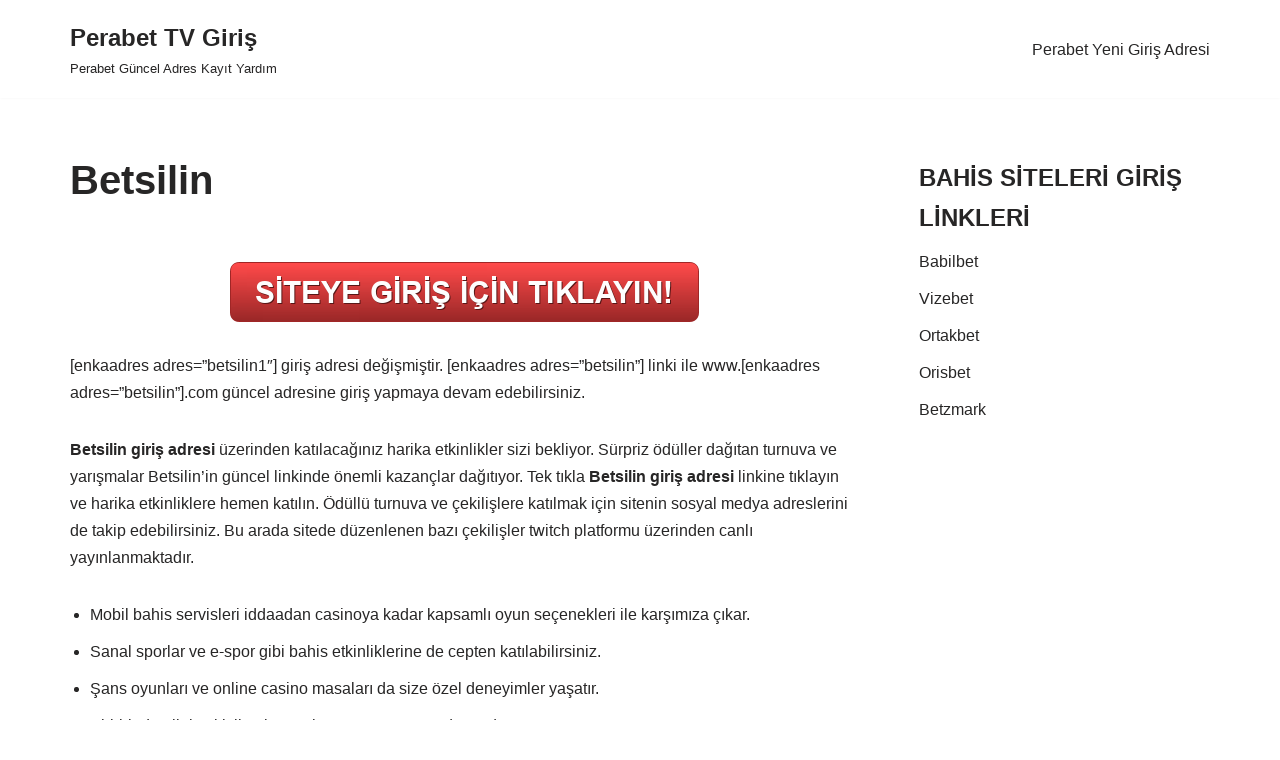

--- FILE ---
content_type: text/html; charset=UTF-8
request_url: https://teknoob.com/betsilin/
body_size: 8773
content:
<!DOCTYPE html><html lang="tr"><head><meta charset="UTF-8"><link data-optimized="2" rel="stylesheet" href="https://teknoob.com/wp-content/litespeed/css/1e655ec1b37ab12b0674e1cc8cbce2ae.css?ver=3a462" /><meta name="viewport" content="width=device-width, initial-scale=1, minimum-scale=1"><link rel="profile" href="http://gmpg.org/xfn/11"><link rel="pingback" href="https://teknoob.com/xmlrpc.php"><meta name='robots' content='index, follow, max-image-preview:large, max-snippet:-1, max-video-preview:-1' /><meta name="generator" content="Bu sitenin AMP ve CDN (İç Link) kurulumu NGY tarafından yapılmıştır."/><title>[enkaadres adres=&quot;betsilin1&quot;] yeni adres - Betsilin giriş adresi - www.[enkaadres adres=&quot;betsilin&quot;].com link</title><meta name="description" content="Betsilin giriş linkini kullanıp hemen yeni ve güncel bonuslara ulaşın. Betsilin kaç oldu, şikayet, güvenilir mi, iletişim, canlı destek." /><link rel="canonical" href="https://teknoob.com/betsilin/" /><meta property="og:locale" content="tr_TR" /><meta property="og:type" content="article" /><meta property="og:title" content="[enkaadres adres=&quot;betsilin1&quot;] yeni adres - Betsilin giriş adresi - www.[enkaadres adres=&quot;betsilin&quot;].com link" /><meta property="og:description" content="Betsilin giriş linkini kullanıp hemen yeni ve güncel bonuslara ulaşın. Betsilin kaç oldu, şikayet, güvenilir mi, iletişim, canlı destek." /><meta property="og:url" content="https://teknoob.com/betsilin/" /><meta property="og:site_name" content="Perabet TV Giriş" /><meta property="article:published_time" content="2022-08-23T10:28:55+00:00" /><meta property="article:modified_time" content="2024-09-06T12:36:36+00:00" /><meta property="og:image" content="https://teknoob.com/wp-content/uploads/2021/04/giris-adresi.png" /><meta name="twitter:card" content="summary_large_image" /> <script type="application/ld+json" class="yoast-schema-graph">{"@context":"https://schema.org","@graph":[{"@type":"WebPage","@id":"https://teknoob.com/betsilin/","url":"https://teknoob.com/betsilin/","name":"[enkaadres adres=\"betsilin1\"] yeni adres - Betsilin giriş adresi - www.[enkaadres adres=\"betsilin\"].com link","isPartOf":{"@id":"https://teknoob.com/#website"},"primaryImageOfPage":{"@id":"https://teknoob.com/betsilin/#primaryimage"},"image":{"@id":"https://teknoob.com/betsilin/#primaryimage"},"thumbnailUrl":"https://teknoob.com/wp-content/uploads/2021/04/giris-adresi.png","datePublished":"2022-08-23T10:28:55+00:00","dateModified":"2024-09-06T12:36:36+00:00","author":{"@id":""},"description":"Betsilin giriş linkini kullanıp hemen yeni ve güncel bonuslara ulaşın. Betsilin kaç oldu, şikayet, güvenilir mi, iletişim, canlı destek.","breadcrumb":{"@id":"https://teknoob.com/betsilin/#breadcrumb"},"inLanguage":"tr","potentialAction":[{"@type":"ReadAction","target":["https://teknoob.com/betsilin/"]}]},{"@type":"ImageObject","inLanguage":"tr","@id":"https://teknoob.com/betsilin/#primaryimage","url":"https://teknoob.com/wp-content/uploads/2021/04/giris-adresi.png","contentUrl":"https://teknoob.com/wp-content/uploads/2021/04/giris-adresi.png","width":469,"height":60},{"@type":"BreadcrumbList","@id":"https://teknoob.com/betsilin/#breadcrumb","itemListElement":[{"@type":"ListItem","position":1,"name":"Ana sayfa","item":"https://teknoob.com/"},{"@type":"ListItem","position":2,"name":"Betsilin"}]},{"@type":"WebSite","@id":"https://teknoob.com/#website","url":"https://teknoob.com/","name":"Perabet TV Giriş","description":"Perabet Güncel Adres Kayıt Yardım","potentialAction":[{"@type":"SearchAction","target":{"@type":"EntryPoint","urlTemplate":"https://teknoob.com/?s={search_term_string}"},"query-input":{"@type":"PropertyValueSpecification","valueRequired":true,"valueName":"search_term_string"}}],"inLanguage":"tr"},{"@type":"Person","@id":"","url":"https://teknoob.com/author/"}]}</script> <link rel="amphtml" href="https://bahisamp4-top.top/betsilin/amp/" /><meta name="generator" content="AMP for WP 1.1.3"/><link rel="alternate" type="application/rss+xml" title="Perabet TV Giriş &raquo; akışı" href="https://teknoob.com/feed/" /><link rel="alternate" type="application/rss+xml" title="Perabet TV Giriş &raquo; yorum akışı" href="https://teknoob.com/comments/feed/" /><link rel="alternate" type="application/rss+xml" title="Perabet TV Giriş &raquo; Betsilin yorum akışı" href="https://teknoob.com/betsilin/feed/" /><link rel="https://api.w.org/" href="https://teknoob.com/wp-json/" /><link rel="alternate" title="JSON" type="application/json" href="https://teknoob.com/wp-json/wp/v2/posts/3366" /><link rel="EditURI" type="application/rsd+xml" title="RSD" href="https://teknoob.com/xmlrpc.php?rsd" /><meta name="generator" content="WordPress 6.7.4" /><link rel='shortlink' href='https://teknoob.com/?p=3366' /><link rel="alternate" title="oEmbed (JSON)" type="application/json+oembed" href="https://teknoob.com/wp-json/oembed/1.0/embed?url=https%3A%2F%2Fteknoob.com%2Fbetsilin%2F" /><link rel="alternate" title="oEmbed (XML)" type="text/xml+oembed" href="https://teknoob.com/wp-json/oembed/1.0/embed?url=https%3A%2F%2Fteknoob.com%2Fbetsilin%2F&#038;format=xml" /><link rel="icon" href="https://teknoob.com/wp-content/uploads/2020/08/cropped-favicon-32x32.png" sizes="32x32" /><link rel="icon" href="https://teknoob.com/wp-content/uploads/2020/08/cropped-favicon-192x192.png" sizes="192x192" /><link rel="apple-touch-icon" href="https://teknoob.com/wp-content/uploads/2020/08/cropped-favicon-180x180.png" /><meta name="msapplication-TileImage" content="https://teknoob.com/wp-content/uploads/2020/08/cropped-favicon-270x270.png" /></head><body  class="post-template-default single single-post postid-3366 single-format-standard  nv-blog-grid nv-sidebar-right menu_sidebar_slide_left" id="neve_body"  ><div class="wrapper"><header class="header"  >
<a class="neve-skip-link show-on-focus" href="#content" >
İçeriğe geç		</a><div id="header-grid"  class="hfg_header site-header"><nav class="header--row header-main hide-on-mobile hide-on-tablet layout-full-contained nv-navbar header--row"
data-row-id="main" data-show-on="desktop"><div
class="header--row-inner header-main-inner"><div class="container"><div
class="row row--wrapper"
data-section="hfg_header_layout_main" ><div class="hfg-slot left"><div class="builder-item desktop-left"><div class="item--inner builder-item--logo"
data-section="title_tagline"
data-item-id="logo"><div class="site-logo">
<a class="brand" href="https://teknoob.com/" aria-label="Perabet TV Giriş Perabet Güncel Adres Kayıt Yardım" rel="home"><div class="nv-title-tagline-wrap"><p class="site-title">Perabet TV Giriş</p><small>Perabet Güncel Adres Kayıt Yardım</small></div></a></div></div></div></div><div class="hfg-slot right"><div class="builder-item has-nav"><div class="item--inner builder-item--primary-menu has_menu"
data-section="header_menu_primary"
data-item-id="primary-menu"><div class="nv-nav-wrap"><div role="navigation" class="nav-menu-primary"
aria-label="Birincil menü"><ul id="nv-primary-navigation-main" class="primary-menu-ul nav-ul"><li class="page_item page-item-2"><a href="https://teknoob.com/">Perabet Yeni Giriş Adresi</a></li></ul></div></div></div></div></div></div></div></div></nav><nav class="header--row header-main hide-on-desktop layout-full-contained nv-navbar header--row"
data-row-id="main" data-show-on="mobile"><div
class="header--row-inner header-main-inner"><div class="container"><div
class="row row--wrapper"
data-section="hfg_header_layout_main" ><div class="hfg-slot left"><div class="builder-item tablet-left mobile-left"><div class="item--inner builder-item--logo"
data-section="title_tagline"
data-item-id="logo"><div class="site-logo">
<a class="brand" href="https://teknoob.com/" aria-label="Perabet TV Giriş Perabet Güncel Adres Kayıt Yardım" rel="home"><div class="nv-title-tagline-wrap"><p class="site-title">Perabet TV Giriş</p><small>Perabet Güncel Adres Kayıt Yardım</small></div></a></div></div></div></div><div class="hfg-slot right"><div class="builder-item tablet-left mobile-left"><div class="item--inner builder-item--nav-icon"
data-section="header_menu_icon"
data-item-id="nav-icon"><div class="menu-mobile-toggle item-button navbar-toggle-wrapper">
<button type="button" class=" navbar-toggle"
value="Dolaşım menüsü"
aria-label="Dolaşım menüsü "
aria-expanded="false" onclick="if('undefined' !== typeof toggleAriaClick ) { toggleAriaClick() }">
<span class="bars">
<span class="icon-bar"></span>
<span class="icon-bar"></span>
<span class="icon-bar"></span>
</span>
<span class="screen-reader-text">Dolaşım menüsü</span>
</button></div></div></div></div></div></div></div></nav><div
id="header-menu-sidebar" class="header-menu-sidebar tcb menu-sidebar-panel slide_left hfg-pe"
data-row-id="sidebar"><div id="header-menu-sidebar-bg" class="header-menu-sidebar-bg"><div class="close-sidebar-panel navbar-toggle-wrapper">
<button type="button" class="hamburger is-active  navbar-toggle active" 					value="Dolaşım menüsü"
aria-label="Dolaşım menüsü "
aria-expanded="false" onclick="if('undefined' !== typeof toggleAriaClick ) { toggleAriaClick() }">
<span class="bars">
<span class="icon-bar"></span>
<span class="icon-bar"></span>
<span class="icon-bar"></span>
</span>
<span class="screen-reader-text">
Dolaşım menüsü					</span>
</button></div><div id="header-menu-sidebar-inner" class="header-menu-sidebar-inner tcb "><div class="builder-item has-nav"><div class="item--inner builder-item--primary-menu has_menu"
data-section="header_menu_primary"
data-item-id="primary-menu"><div class="nv-nav-wrap"><div role="navigation" class="nav-menu-primary"
aria-label="Birincil menü"><ul id="nv-primary-navigation-sidebar" class="primary-menu-ul nav-ul"><li class="page_item page-item-2"><a href="https://teknoob.com/">Perabet Yeni Giriş Adresi</a></li></ul></div></div></div></div></div></div></div><div class="header-menu-sidebar-overlay hfg-ov hfg-pe" onclick="if('undefined' !== typeof toggleAriaClick ) { toggleAriaClick() }"></div></div></header><main id="content" class="neve-main"><div class="container single-post-container"><div class="row"><article id="post-3366"
class="nv-single-post-wrap col post-3366 post type-post status-publish format-standard hentry category-bahis-siteleri"><div class="entry-header" ><div class="nv-title-meta-wrap"><h1 class="title entry-title">Betsilin</h1><ul class="nv-meta-list"></ul></div></div><div class="nv-content-wrap entry-content"><p><a href="https://bit.ly/4kNLqcH" target="_blank" rel="noopener noreferrer"><img data-lazyloaded="1" data-placeholder-resp="469x60" src="data:image/svg+xml;base64," decoding="async" class="wp-image-1783 size-full aligncenter" data-src="https://teknoob.com/wp-content/uploads/2021/04/giris-adresi.png" alt="marsbahis-giris-adresi" width="469" height="60" data-srcset="https://teknoob.com/wp-content/uploads/2021/04/giris-adresi.png 469w, https://teknoob.com/wp-content/uploads/2021/04/giris-adresi-300x38.png 300w" data-sizes="(max-width: 469px) 100vw, 469px" /></a></p><p>[enkaadres adres=&#8221;betsilin1&#8243;] giriş adresi değişmiştir. [enkaadres adres=&#8221;betsilin&#8221;] linki ile www.[enkaadres adres=&#8221;betsilin&#8221;].com güncel adresine giriş yapmaya devam edebilirsiniz.</p><p><strong>Betsilin giriş adresi</strong> üzerinden katılacağınız harika etkinlikler sizi bekliyor. Sürpriz ödüller dağıtan turnuva ve yarışmalar Betsilin’in güncel linkinde önemli kazançlar dağıtıyor. Tek tıkla <strong>Betsilin giriş adresi</strong> linkine tıklayın ve harika etkinliklere hemen katılın. Ödüllü turnuva ve çekilişlere katılmak için sitenin sosyal medya adreslerini de takip edebilirsiniz. Bu arada sitede düzenlenen bazı çekilişler twitch platformu üzerinden canlı yayınlanmaktadır.</p><ul><li style="font-weight: 400;" aria-level="1"><span style="font-weight: 400;">Mobil bahis servisleri iddaadan casinoya kadar kapsamlı oyun seçenekleri ile karşımıza çıkar.</span></li><li style="font-weight: 400;" aria-level="1"><span style="font-weight: 400;">Sanal sporlar ve e-spor gibi bahis etkinliklerine de cepten katılabilirsiniz.</span></li><li style="font-weight: 400;" aria-level="1"><span style="font-weight: 400;">Şans oyunları ve online casino masaları da size özel deneyimler yaşatır.</span></li><li style="font-weight: 400;" aria-level="1"><span style="font-weight: 400;">Birbirinden ilgi çekiciları bonus kazanma şansınız da vardır.</span></li><li style="font-weight: 400;" aria-level="1"><span style="font-weight: 400;">Mobil sürüm ile müşteri hizmetlerine bağlanıp canlı destek alabilirsiniz.</span></li></ul><p>Siz de hem eğlenip hem kazanmak isterseniz Betsilin güncel adrese gelin. <a href="https://teknoob.com/betturka/">Betturka</a> son derece kazançlı sitelerden bir tanesidir. Betturka ile de hem eğlenip hem de kazanabilirsiniz.</p></div><div id="comments" class="comments-area"><div id="respond" class="comment-respond nv-is-boxed"><h2 id="reply-title" class="comment-reply-title">Bir yanıt yazın <small><a rel="nofollow" id="cancel-comment-reply-link" href="/betsilin/#respond" style="display:none;">Yanıtı iptal et</a></small></h2><form action="https://teknoob.com/wp-comments-post.php" method="post" id="commentform" class="comment-form" novalidate><p class="comment-notes"><span id="email-notes">E-posta adresiniz yayınlanmayacak.</span> <span class="required-field-message">Gerekli alanlar <span class="required">*</span> ile işaretlenmişlerdir</span></p><p class="comment-form-author"><label for="author">Ad</label> <input id="author" name="author" type="text" value="" size="30" maxlength="245" autocomplete="name" /></p><p class="comment-form-email"><label for="email">E-posta</label> <input id="email" name="email" type="email" value="" size="30" maxlength="100" aria-describedby="email-notes" autocomplete="email" /></p><p class="comment-form-url"><label for="url">İnternet sitesi</label> <input id="url" name="url" type="url" value="" size="30" maxlength="200" autocomplete="url" /></p><p class="comment-form-comment"><label for="comment">Yorum <span class="required">*</span></label><textarea id="comment" name="comment" cols="45" rows="8" maxlength="65525" required></textarea></p><p class="form-submit"><input name="submit" type="submit" id="submit" class="button button-primary" value="Yorum gönder" /> <input type='hidden' name='comment_post_ID' value='3366' id='comment_post_ID' />
<input type='hidden' name='comment_parent' id='comment_parent' value='0' /></p></form></div></div></article><div class="nv-sidebar-wrap col-sm-12 nv-right blog-sidebar " ><aside id="secondary" role="complementary"><div id="recent-posts-8" class="widget widget_recent_entries"><p class="widget-title">BAHİS SİTELERİ GİRİŞ LİNKLERİ</p><ul><li>
<a href="https://teknoob.com/babilbet/">Babilbet</a></li><li>
<a href="https://teknoob.com/vizebet/">Vizebet</a></li><li>
<a href="https://teknoob.com/ortakbet/">Ortakbet</a></li><li>
<a href="https://teknoob.com/orisbet/">Orisbet</a></li><li>
<a href="https://teknoob.com/betzmark/">Betzmark</a></li></ul></div></aside></div></div></div></main><footer class="site-footer" id="site-footer"  ><div class="hfg_footer"><div class="footer--row footer-top hide-on-mobile hide-on-tablet layout-full-contained"
id="cb-row--footer-desktop-top"
data-row-id="top" data-show-on="desktop"><div
class="footer--row-inner footer-top-inner footer-content-wrap"><div class="container"><div
class="hfg-grid nv-footer-content hfg-grid-top row--wrapper row "
data-section="hfg_footer_layout_top" ><div class="hfg-slot left"><div class="builder-item desktop-left tablet-left mobile-left"><div class="item--inner builder-item--footer-one-widgets"
data-section="neve_sidebar-widgets-footer-one-widgets"
data-item-id="footer-one-widgets"><div class="widget-area"><div id="text-4" class="widget widget_text"><p class="widget-title">Güvenilir Bahis Siteleri</p><div class="textwidget"><p><a href="https://istanbulbeton.com/" target="_blank" rel="noopener">Kalebet</a></p><p><a href="https://maximcasinogir.com/" target="_blank" rel="noopener">Maximcasino</a></p><p><a href="https://kolaybetup.com/" target="_blank" rel="noopener">Kolaybet</a></p></div></div></div></div></div></div></div></div></div></div><div class="footer--row footer-bottom hide-on-mobile hide-on-tablet layout-full-contained"
id="cb-row--footer-desktop-bottom"
data-row-id="bottom" data-show-on="desktop"><div
class="footer--row-inner footer-bottom-inner footer-content-wrap"><div class="container"><div
class="hfg-grid nv-footer-content hfg-grid-bottom row--wrapper row "
data-section="hfg_footer_layout_bottom" ><div class="hfg-slot left"><div class="builder-item"><div class="item--inner"><div class="component-wrap"><div><p><a href="https://themeisle.com/themes/neve/" rel="nofollow">Neve</a> | <a href="https://wordpress.org" rel="nofollow">WordPress</a></p> ile güçlendirilmiştir</div></div></div></div></div></div></div></div></div><div class="footer--row footer-top hide-on-desktop layout-full-contained"
id="cb-row--footer-mobile-top"
data-row-id="top" data-show-on="mobile"><div
class="footer--row-inner footer-top-inner footer-content-wrap"><div class="container"><div
class="hfg-grid nv-footer-content hfg-grid-top row--wrapper row "
data-section="hfg_footer_layout_top" ><div class="hfg-slot left"><div class="builder-item desktop-left tablet-left mobile-left"><div class="item--inner builder-item--footer-one-widgets"
data-section="neve_sidebar-widgets-footer-one-widgets"
data-item-id="footer-one-widgets"><div class="widget-area"><div id="text-4" class="widget widget_text"><p class="widget-title">Güvenilir Bahis Siteleri</p><div class="textwidget"><p><a href="https://istanbulbeton.com/" target="_blank" rel="noopener">Kalebet</a></p><p><a href="https://maximcasinogir.com/" target="_blank" rel="noopener">Maximcasino</a></p><p><a href="https://kolaybetup.com/" target="_blank" rel="noopener">Kolaybet</a></p></div></div></div></div></div></div></div></div></div></div><div class="footer--row footer-bottom hide-on-desktop layout-full-contained"
id="cb-row--footer-mobile-bottom"
data-row-id="bottom" data-show-on="mobile"><div
class="footer--row-inner footer-bottom-inner footer-content-wrap"><div class="container"><div
class="hfg-grid nv-footer-content hfg-grid-bottom row--wrapper row "
data-section="hfg_footer_layout_bottom" ><div class="hfg-slot left"><div class="builder-item"><div class="item--inner"><div class="component-wrap"><div><p><a href="https://themeisle.com/themes/neve/" rel="nofollow">Neve</a> | <a href="https://wordpress.org" rel="nofollow">WordPress</a></p> ile güçlendirilmiştir</div></div></div></div></div></div></div></div></div></div></footer></div> <script data-no-optimize="1">!function(t,e){"object"==typeof exports&&"undefined"!=typeof module?module.exports=e():"function"==typeof define&&define.amd?define(e):(t="undefined"!=typeof globalThis?globalThis:t||self).LazyLoad=e()}(this,function(){"use strict";function e(){return(e=Object.assign||function(t){for(var e=1;e<arguments.length;e++){var n,a=arguments[e];for(n in a)Object.prototype.hasOwnProperty.call(a,n)&&(t[n]=a[n])}return t}).apply(this,arguments)}function i(t){return e({},it,t)}function o(t,e){var n,a="LazyLoad::Initialized",i=new t(e);try{n=new CustomEvent(a,{detail:{instance:i}})}catch(t){(n=document.createEvent("CustomEvent")).initCustomEvent(a,!1,!1,{instance:i})}window.dispatchEvent(n)}function l(t,e){return t.getAttribute(gt+e)}function c(t){return l(t,bt)}function s(t,e){return function(t,e,n){e=gt+e;null!==n?t.setAttribute(e,n):t.removeAttribute(e)}(t,bt,e)}function r(t){return s(t,null),0}function u(t){return null===c(t)}function d(t){return c(t)===vt}function f(t,e,n,a){t&&(void 0===a?void 0===n?t(e):t(e,n):t(e,n,a))}function _(t,e){nt?t.classList.add(e):t.className+=(t.className?" ":"")+e}function v(t,e){nt?t.classList.remove(e):t.className=t.className.replace(new RegExp("(^|\\s+)"+e+"(\\s+|$)")," ").replace(/^\s+/,"").replace(/\s+$/,"")}function g(t){return t.llTempImage}function b(t,e){!e||(e=e._observer)&&e.unobserve(t)}function p(t,e){t&&(t.loadingCount+=e)}function h(t,e){t&&(t.toLoadCount=e)}function n(t){for(var e,n=[],a=0;e=t.children[a];a+=1)"SOURCE"===e.tagName&&n.push(e);return n}function m(t,e){(t=t.parentNode)&&"PICTURE"===t.tagName&&n(t).forEach(e)}function a(t,e){n(t).forEach(e)}function E(t){return!!t[st]}function I(t){return t[st]}function y(t){return delete t[st]}function A(e,t){var n;E(e)||(n={},t.forEach(function(t){n[t]=e.getAttribute(t)}),e[st]=n)}function k(a,t){var i;E(a)&&(i=I(a),t.forEach(function(t){var e,n;e=a,(t=i[n=t])?e.setAttribute(n,t):e.removeAttribute(n)}))}function L(t,e,n){_(t,e.class_loading),s(t,ut),n&&(p(n,1),f(e.callback_loading,t,n))}function w(t,e,n){n&&t.setAttribute(e,n)}function x(t,e){w(t,ct,l(t,e.data_sizes)),w(t,rt,l(t,e.data_srcset)),w(t,ot,l(t,e.data_src))}function O(t,e,n){var a=l(t,e.data_bg_multi),i=l(t,e.data_bg_multi_hidpi);(a=at&&i?i:a)&&(t.style.backgroundImage=a,n=n,_(t=t,(e=e).class_applied),s(t,ft),n&&(e.unobserve_completed&&b(t,e),f(e.callback_applied,t,n)))}function N(t,e){!e||0<e.loadingCount||0<e.toLoadCount||f(t.callback_finish,e)}function C(t,e,n){t.addEventListener(e,n),t.llEvLisnrs[e]=n}function M(t){return!!t.llEvLisnrs}function z(t){if(M(t)){var e,n,a=t.llEvLisnrs;for(e in a){var i=a[e];n=e,i=i,t.removeEventListener(n,i)}delete t.llEvLisnrs}}function R(t,e,n){var a;delete t.llTempImage,p(n,-1),(a=n)&&--a.toLoadCount,v(t,e.class_loading),e.unobserve_completed&&b(t,n)}function T(o,r,c){var l=g(o)||o;M(l)||function(t,e,n){M(t)||(t.llEvLisnrs={});var a="VIDEO"===t.tagName?"loadeddata":"load";C(t,a,e),C(t,"error",n)}(l,function(t){var e,n,a,i;n=r,a=c,i=d(e=o),R(e,n,a),_(e,n.class_loaded),s(e,dt),f(n.callback_loaded,e,a),i||N(n,a),z(l)},function(t){var e,n,a,i;n=r,a=c,i=d(e=o),R(e,n,a),_(e,n.class_error),s(e,_t),f(n.callback_error,e,a),i||N(n,a),z(l)})}function G(t,e,n){var a,i,o,r,c;t.llTempImage=document.createElement("IMG"),T(t,e,n),E(c=t)||(c[st]={backgroundImage:c.style.backgroundImage}),o=n,r=l(a=t,(i=e).data_bg),c=l(a,i.data_bg_hidpi),(r=at&&c?c:r)&&(a.style.backgroundImage='url("'.concat(r,'")'),g(a).setAttribute(ot,r),L(a,i,o)),O(t,e,n)}function D(t,e,n){var a;T(t,e,n),a=e,e=n,(t=It[(n=t).tagName])&&(t(n,a),L(n,a,e))}function V(t,e,n){var a;a=t,(-1<yt.indexOf(a.tagName)?D:G)(t,e,n)}function F(t,e,n){var a;t.setAttribute("loading","lazy"),T(t,e,n),a=e,(e=It[(n=t).tagName])&&e(n,a),s(t,vt)}function j(t){t.removeAttribute(ot),t.removeAttribute(rt),t.removeAttribute(ct)}function P(t){m(t,function(t){k(t,Et)}),k(t,Et)}function S(t){var e;(e=At[t.tagName])?e(t):E(e=t)&&(t=I(e),e.style.backgroundImage=t.backgroundImage)}function U(t,e){var n;S(t),n=e,u(e=t)||d(e)||(v(e,n.class_entered),v(e,n.class_exited),v(e,n.class_applied),v(e,n.class_loading),v(e,n.class_loaded),v(e,n.class_error)),r(t),y(t)}function $(t,e,n,a){var i;n.cancel_on_exit&&(c(t)!==ut||"IMG"===t.tagName&&(z(t),m(i=t,function(t){j(t)}),j(i),P(t),v(t,n.class_loading),p(a,-1),r(t),f(n.callback_cancel,t,e,a)))}function q(t,e,n,a){var i,o,r=(o=t,0<=pt.indexOf(c(o)));s(t,"entered"),_(t,n.class_entered),v(t,n.class_exited),i=t,o=a,n.unobserve_entered&&b(i,o),f(n.callback_enter,t,e,a),r||V(t,n,a)}function H(t){return t.use_native&&"loading"in HTMLImageElement.prototype}function B(t,i,o){t.forEach(function(t){return(a=t).isIntersecting||0<a.intersectionRatio?q(t.target,t,i,o):(e=t.target,n=t,a=i,t=o,void(u(e)||(_(e,a.class_exited),$(e,n,a,t),f(a.callback_exit,e,n,t))));var e,n,a})}function J(e,n){var t;et&&!H(e)&&(n._observer=new IntersectionObserver(function(t){B(t,e,n)},{root:(t=e).container===document?null:t.container,rootMargin:t.thresholds||t.threshold+"px"}))}function K(t){return Array.prototype.slice.call(t)}function Q(t){return t.container.querySelectorAll(t.elements_selector)}function W(t){return c(t)===_t}function X(t,e){return e=t||Q(e),K(e).filter(u)}function Y(e,t){var n;(n=Q(e),K(n).filter(W)).forEach(function(t){v(t,e.class_error),r(t)}),t.update()}function t(t,e){var n,a,t=i(t);this._settings=t,this.loadingCount=0,J(t,this),n=t,a=this,Z&&window.addEventListener("online",function(){Y(n,a)}),this.update(e)}var Z="undefined"!=typeof window,tt=Z&&!("onscroll"in window)||"undefined"!=typeof navigator&&/(gle|ing|ro)bot|crawl|spider/i.test(navigator.userAgent),et=Z&&"IntersectionObserver"in window,nt=Z&&"classList"in document.createElement("p"),at=Z&&1<window.devicePixelRatio,it={elements_selector:".lazy",container:tt||Z?document:null,threshold:300,thresholds:null,data_src:"src",data_srcset:"srcset",data_sizes:"sizes",data_bg:"bg",data_bg_hidpi:"bg-hidpi",data_bg_multi:"bg-multi",data_bg_multi_hidpi:"bg-multi-hidpi",data_poster:"poster",class_applied:"applied",class_loading:"litespeed-loading",class_loaded:"litespeed-loaded",class_error:"error",class_entered:"entered",class_exited:"exited",unobserve_completed:!0,unobserve_entered:!1,cancel_on_exit:!0,callback_enter:null,callback_exit:null,callback_applied:null,callback_loading:null,callback_loaded:null,callback_error:null,callback_finish:null,callback_cancel:null,use_native:!1},ot="src",rt="srcset",ct="sizes",lt="poster",st="llOriginalAttrs",ut="loading",dt="loaded",ft="applied",_t="error",vt="native",gt="data-",bt="ll-status",pt=[ut,dt,ft,_t],ht=[ot],mt=[ot,lt],Et=[ot,rt,ct],It={IMG:function(t,e){m(t,function(t){A(t,Et),x(t,e)}),A(t,Et),x(t,e)},IFRAME:function(t,e){A(t,ht),w(t,ot,l(t,e.data_src))},VIDEO:function(t,e){a(t,function(t){A(t,ht),w(t,ot,l(t,e.data_src))}),A(t,mt),w(t,lt,l(t,e.data_poster)),w(t,ot,l(t,e.data_src)),t.load()}},yt=["IMG","IFRAME","VIDEO"],At={IMG:P,IFRAME:function(t){k(t,ht)},VIDEO:function(t){a(t,function(t){k(t,ht)}),k(t,mt),t.load()}},kt=["IMG","IFRAME","VIDEO"];return t.prototype={update:function(t){var e,n,a,i=this._settings,o=X(t,i);{if(h(this,o.length),!tt&&et)return H(i)?(e=i,n=this,o.forEach(function(t){-1!==kt.indexOf(t.tagName)&&F(t,e,n)}),void h(n,0)):(t=this._observer,i=o,t.disconnect(),a=t,void i.forEach(function(t){a.observe(t)}));this.loadAll(o)}},destroy:function(){this._observer&&this._observer.disconnect(),Q(this._settings).forEach(function(t){y(t)}),delete this._observer,delete this._settings,delete this.loadingCount,delete this.toLoadCount},loadAll:function(t){var e=this,n=this._settings;X(t,n).forEach(function(t){b(t,e),V(t,n,e)})},restoreAll:function(){var e=this._settings;Q(e).forEach(function(t){U(t,e)})}},t.load=function(t,e){e=i(e);V(t,e)},t.resetStatus=function(t){r(t)},Z&&function(t,e){if(e)if(e.length)for(var n,a=0;n=e[a];a+=1)o(t,n);else o(t,e)}(t,window.lazyLoadOptions),t});!function(e,t){"use strict";function a(){t.body.classList.add("litespeed_lazyloaded")}function n(){console.log("[LiteSpeed] Start Lazy Load Images"),d=new LazyLoad({elements_selector:"[data-lazyloaded]",callback_finish:a}),o=function(){d.update()},e.MutationObserver&&new MutationObserver(o).observe(t.documentElement,{childList:!0,subtree:!0,attributes:!0})}var d,o;e.addEventListener?e.addEventListener("load",n,!1):e.attachEvent("onload",n)}(window,document);</script><script data-optimized="1" type="litespeed/javascript" data-src="https://teknoob.com/wp-content/litespeed/js/e2e1dca8a9dc9b2fd4cfcff840b88968.js?ver=3a462"></script><script>const litespeed_ui_events=["mouseover","click","keydown","wheel","touchmove","touchstart"];var urlCreator=window.URL||window.webkitURL;function litespeed_load_delayed_js_force(){console.log("[LiteSpeed] Start Load JS Delayed"),litespeed_ui_events.forEach(e=>{window.removeEventListener(e,litespeed_load_delayed_js_force,{passive:!0})}),document.querySelectorAll("iframe[data-litespeed-src]").forEach(e=>{e.setAttribute("src",e.getAttribute("data-litespeed-src"))}),"loading"==document.readyState?window.addEventListener("DOMContentLoaded",litespeed_load_delayed_js):litespeed_load_delayed_js()}litespeed_ui_events.forEach(e=>{window.addEventListener(e,litespeed_load_delayed_js_force,{passive:!0})});async function litespeed_load_delayed_js(){let t=[];for(var d in document.querySelectorAll('script[type="litespeed/javascript"]').forEach(e=>{t.push(e)}),t)await new Promise(e=>litespeed_load_one(t[d],e));document.dispatchEvent(new Event("DOMContentLiteSpeedLoaded")),window.dispatchEvent(new Event("DOMContentLiteSpeedLoaded"))}function litespeed_load_one(t,e){console.log("[LiteSpeed] Load ",t);var d=document.createElement("script");d.addEventListener("load",e),d.addEventListener("error",e),t.getAttributeNames().forEach(e=>{"type"!=e&&d.setAttribute("data-src"==e?"src":e,t.getAttribute(e))});let a=!(d.type="text/javascript");!d.src&&t.textContent&&(d.src=litespeed_inline2src(t.textContent),a=!0),t.after(d),t.remove(),a&&e()}function litespeed_inline2src(t){try{var d=urlCreator.createObjectURL(new Blob([t.replace(/^(?:<!--)?(.*?)(?:-->)?$/gm,"$1")],{type:"text/javascript"}))}catch(e){d="data:text/javascript;base64,"+btoa(t.replace(/^(?:<!--)?(.*?)(?:-->)?$/gm,"$1"))}return d}</script></body></html>
<!-- Page optimized by LiteSpeed Cache @2026-01-19 11:55:26 -->

<!-- Page cached by LiteSpeed Cache 6.5.4 on 2026-01-19 11:55:26 -->
<!-- QUIC.cloud UCSS in queue -->